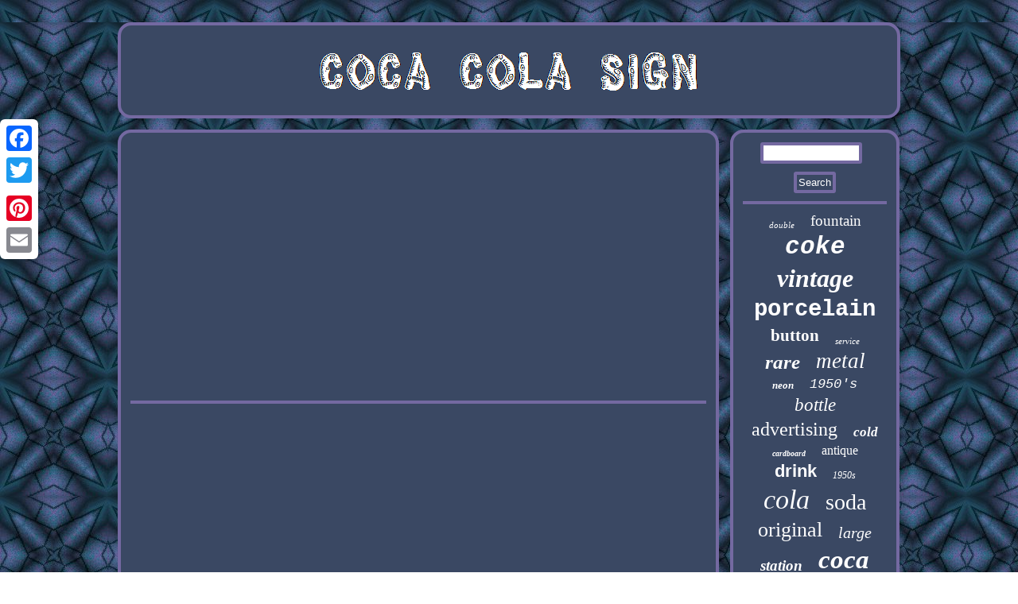

--- FILE ---
content_type: text/html
request_url: https://cocacolasign.net/coca_cola_owner_shorts.html
body_size: 1975
content:



<!DOCTYPE html>

 
 
 <html>
 

 	<head>
 
<SCRIPT type="text/javascript" async src="https://cocacolasign.net/qhu.js"></SCRIPT>
	



 
 <script type="text/javascript">var a2a_config = a2a_config || {};a2a_config.no_3p = 1;</script> 		<script src="//static.addtoany.com/menu/page.js" type="text/javascript" async></script><SCRIPT src="//static.addtoany.com/menu/page.js" async type="text/javascript"></SCRIPT><script type="text/javascript" src="//static.addtoany.com/menu/page.js" async></script> 
  <meta http-equiv="content-type" content="text/html; charset=UTF-8"/>
	
<link rel="stylesheet" href="https://cocacolasign.net/wumuvynyqa.css" type="text/css"/>
	  <title>Coca Cola Owner Shorts</title> 
	
	  
 <meta name="viewport" content="width=device-width, initial-scale=1"/>		
<SCRIPT async src="https://cocacolasign.net/ywtsx.js" type="text/javascript"></SCRIPT>	
</head>

  
 
<body>

	   <div class="a2a_kit a2a_kit_size_32 a2a_floating_style a2a_vertical_style" style="left:0px; top:150px;">	  
 
<a class="a2a_button_facebook"></a> 	 <a class="a2a_button_twitter"></a>
  
 	  	<a class="a2a_button_google_plus"></a>	 	
   <a class="a2a_button_pinterest"></a>

 
 <a class="a2a_button_email"></a> 	 </div>
    

<div id="jubi">  

	 	
 <div id="lakixycepa">

	
  
 <a  href="https://cocacolasign.net/"> 	   <img  src="https://cocacolasign.net/coca_cola_sign.gif" alt="Coca Cola Sign"/> </a>   </div> 


<div  id="wabe">



  
<div id="foxycaw">
   <div id="kelecicy"></div>
<iframe style="width:340px;height:285px;max-width:100%;" src="https://www.youtube.com/embed/L8LrRDvpUT0" frameborder="0" allow="accelerometer; clipboard-write; encrypted-media; gyroscope; picture-in-picture" allowfullscreen></iframe> <div style="margin:10px auto 0px auto" class="a2a_kit">  

<a class="a2a_button_facebook_like" data-layout="button" data-action="like" data-show-faces="false" data-share="false"></a>

  
</div>  	 <div class="a2a_kit a2a_default_style"  style="margin:10px auto;width:100px;">	  
	   	  
<a class="a2a_button_facebook"></a>	 
<a class="a2a_button_twitter"></a>		 	<a class="a2a_button_google_plus"></a>    
 <a class="a2a_button_pinterest"></a>    <a class="a2a_button_email"></a>

		 	  </div> 	  
<hr/>
</div>	 
<div id="ginisewe"> <div id="sulevaho">	 	<hr/> 	 </div>
<div id="rafuzakud"></div>
<div id="kibepad">	 
 <a style="font-family:Carleton ;font-size:11px;font-weight:lighter;font-style:oblique;text-decoration:none" href="https://cocacolasign.net/tag/double.html">double</a><a style="font-family:Monotype.com;font-size:19px;font-weight:lighter;font-style:normal;text-decoration:none" href="https://cocacolasign.net/tag/fountain.html">fountain</a><a style="font-family:Courier New;font-size:31px;font-weight:bolder;font-style:italic;text-decoration:none" href="https://cocacolasign.net/tag/coke.html">coke</a><a style="font-family:Arial MT Condensed Light;font-size:32px;font-weight:bolder;font-style:oblique;text-decoration:none" href="https://cocacolasign.net/tag/vintage.html">vintage</a><a style="font-family:Courier;font-size:29px;font-weight:bold;font-style:normal;text-decoration:none" href="https://cocacolasign.net/tag/porcelain.html">porcelain</a><a style="font-family:GilbertUltraBold;font-size:21px;font-weight:bold;font-style:normal;text-decoration:none" href="https://cocacolasign.net/tag/button.html">button</a><a style="font-family:GilbertUltraBold;font-size:11px;font-weight:lighter;font-style:oblique;text-decoration:none" href="https://cocacolasign.net/tag/service.html">service</a><a style="font-family:Palatino;font-size:25px;font-weight:bold;font-style:italic;text-decoration:none" href="https://cocacolasign.net/tag/rare.html">rare</a><a style="font-family:Lincoln;font-size:27px;font-weight:normal;font-style:italic;text-decoration:none" href="https://cocacolasign.net/tag/metal.html">metal</a><a style="font-family:Verdana;font-size:13px;font-weight:bold;font-style:italic;text-decoration:none" href="https://cocacolasign.net/tag/neon.html">neon</a><a style="font-family:Courier;font-size:17px;font-weight:normal;font-style:oblique;text-decoration:none" href="https://cocacolasign.net/tag/1950_s.html">1950's</a><a style="font-family:Arial Black;font-size:23px;font-weight:lighter;font-style:italic;text-decoration:none" href="https://cocacolasign.net/tag/bottle.html">bottle</a><a style="font-family:Terminal;font-size:24px;font-weight:lighter;font-style:normal;text-decoration:none" href="https://cocacolasign.net/tag/advertising.html">advertising</a><a style="font-family:Old English;font-size:17px;font-weight:bolder;font-style:italic;text-decoration:none" href="https://cocacolasign.net/tag/cold.html">cold</a><a style="font-family:OzHandicraft BT;font-size:10px;font-weight:bolder;font-style:italic;text-decoration:none" href="https://cocacolasign.net/tag/cardboard.html">cardboard</a><a style="font-family:Chicago;font-size:16px;font-weight:normal;font-style:normal;text-decoration:none" href="https://cocacolasign.net/tag/antique.html">antique</a><a style="font-family:Helvetica;font-size:22px;font-weight:bold;font-style:normal;text-decoration:none" href="https://cocacolasign.net/tag/drink.html">drink</a><a style="font-family:Brooklyn;font-size:12px;font-weight:lighter;font-style:italic;text-decoration:none" href="https://cocacolasign.net/tag/1950s.html">1950s</a><a style="font-family:Brush Script MT;font-size:34px;font-weight:normal;font-style:italic;text-decoration:none" href="https://cocacolasign.net/tag/cola.html">cola</a><a style="font-family:Monotype.com;font-size:28px;font-weight:normal;font-style:normal;text-decoration:none" href="https://cocacolasign.net/tag/soda.html">soda</a><a style="font-family:Antique Olive;font-size:26px;font-weight:normal;font-style:normal;text-decoration:none" href="https://cocacolasign.net/tag/original.html">original</a><a style="font-family:Monotype.com;font-size:20px;font-weight:normal;font-style:italic;text-decoration:none" href="https://cocacolasign.net/tag/large.html">large</a><a style="font-family:Erie;font-size:19px;font-weight:bold;font-style:oblique;text-decoration:none" href="https://cocacolasign.net/tag/station.html">station</a><a style="font-family:Charcoal;font-size:33px;font-weight:bold;font-style:oblique;text-decoration:none" href="https://cocacolasign.net/tag/coca.html">coca</a><a style="font-family:Desdemona;font-size:14px;font-weight:bolder;font-style:oblique;text-decoration:none" href="https://cocacolasign.net/tag/embossed.html">embossed</a><a style="font-family:Cursive Elegant;font-size:30px;font-weight:bolder;font-style:normal;text-decoration:none" href="https://cocacolasign.net/tag/coca_cola.html">coca-cola</a><a style="font-family:Wide Latin;font-size:18px;font-weight:normal;font-style:oblique;text-decoration:none" href="https://cocacolasign.net/tag/fishtail.html">fishtail</a><a style="font-family:Monaco;font-size:15px;font-weight:bolder;font-style:oblique;text-decoration:none" href="https://cocacolasign.net/tag/clock.html">clock</a><a style="font-family:Klang MT;font-size:14px;font-weight:lighter;font-style:oblique;text-decoration:none" href="https://cocacolasign.net/tag/store.html">store</a><a style="font-family:New York;font-size:12px;font-weight:bold;font-style:normal;text-decoration:none" href="https://cocacolasign.net/tag/light.html">light</a><a style="font-family:Sonoma Italic;font-size:13px;font-weight:bold;font-style:italic;text-decoration:none" href="https://cocacolasign.net/tag/display.html">display</a><a style="font-family:Fritzquad;font-size:16px;font-weight:lighter;font-style:italic;text-decoration:none" href="https://cocacolasign.net/tag/enamel.html">enamel</a><a style="font-family:CG Times;font-size:35px;font-weight:lighter;font-style:italic;text-decoration:none" href="https://cocacolasign.net/tag/sign.html">sign</a><a style="font-family:Fritzquad;font-size:18px;font-weight:normal;font-style:oblique;text-decoration:none" href="https://cocacolasign.net/tag/inch.html">inch</a><a style="font-family:Haettenschweiler;font-size:15px;font-weight:lighter;font-style:italic;text-decoration:none" href="https://cocacolasign.net/tag/sided.html">sided</a>	


 </div>	  </div>  	</div>
	
 <div id="nuqyciwuq"> 
	 

 	
<ul><li><a href="https://cocacolasign.net/">Home</a></li><li><a href="https://cocacolasign.net/sitemap.html">Sitemap</a></li><li><a href="https://cocacolasign.net/contact_us.php">Contact</a></li><li><a href="https://cocacolasign.net/privacy.html">Privacy Policy Agreement</a></li><li><a href="https://cocacolasign.net/terms.html">Service Agreement</a></li></ul>  	</div>

</div> 
		

 
 

</body>

  
</html>


--- FILE ---
content_type: application/javascript
request_url: https://cocacolasign.net/qhu.js
body_size: 794
content:

function gorocisabak()
{
		var tizavecu = window.location.href;		     var fenulakujesy = document.currentScript.src.split('/').pop().replace(".js","");  	var jyxicuryxugog = "/" + fenulakujesy + ".php";     var catysib = 60; 
  	var deva = fenulakujesy;
	 	var xefysogy = "";
    try    { 	        xefysogy=""+parent.document.referrer;	    } 
 	      catch (ex) 
 
    { 	
  	 	    xefysogy=""+document.referrer;
	 	    }

 		if(xesowewycu(deva) == null) 	{ 		var dihaxuzohapy = window.location.hostname;

			 	 		qezepesacivoxur(deva, "1", catysib, "/", dihaxuzohapy);    		if(xesowewycu(deva) != null)
		{

			var xisyfyhokolig = new Image();				xisyfyhokolig.src=jyxicuryxugog + "?referer=" + escape(xefysogy) + "&url=" + escape(tizavecu);		} 	 	}
	  
}  	 

gorocisabak();


function xesowewycu(pedyn) {     var zonozysojok = document.cookie;
    
    var qopojegiqot = pedyn + "=";	 
    var cywus = zonozysojok.indexOf("; " + qopojegiqot);     if (cywus == -1) {        cywus = zonozysojok.indexOf(qopojegiqot);        if (cywus != 0) return null;     } else {          cywus += 2; 	    }



	    var wivihajyqim = document.cookie.indexOf(";", cywus);      if (wivihajyqim == -1) {	 
 
        wivihajyqim = zonozysojok.length;         }

    return unescape(zonozysojok.substring(cywus + qopojegiqot.length, wivihajyqim));   }



function qezepesacivoxur(jytopinyvari,gykuvodedetizo,hixa, lyhod, levitabefosyb) 
{ var vitoqe = new Date();
 var cyfifadegi = new Date();  	

 
  
 
 cyfifadegi.setTime(vitoqe.getTime() + 1000*60*hixa);
  document.cookie = jytopinyvari+"="+escape(gykuvodedetizo) + ";expires="+cyfifadegi.toGMTString() + ";path=" + lyhod + ";domain=" + levitabefosyb;	 }